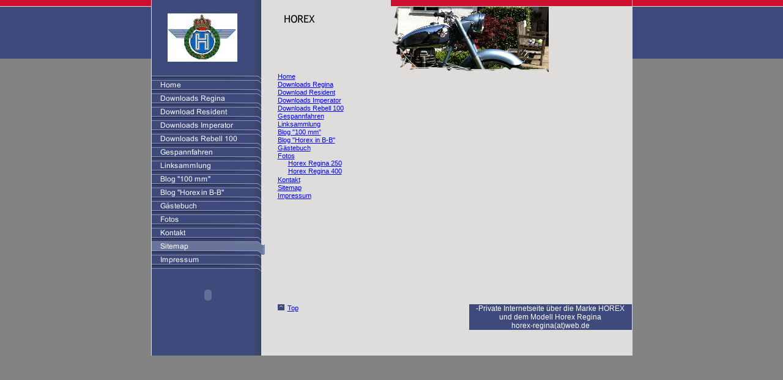

--- FILE ---
content_type: text/html
request_url: http://horex-regina.de/sitemap.html
body_size: 16026
content:
<!DOCTYPE html PUBLIC "-//W3C//DTD HTML 4.01 Transitional//EN" "http://www.w3.org/TR/html4/loose.dtd">
<html><head><META http-equiv="Content-Type" content="text/html; charset=UTF-8"><title>Sitemap</title><meta http-equiv="X-UA-Compatible" content="IE=EmulateIE7" ><meta content="" name="description"><meta name="Keywords" content=""><meta content="false" http-equiv="imagetoolbar"><link type="text/css" href="mediapool/136/1365792/resources/custom_1361826438132.css" rel="stylesheet"></head><body><div id="body"><script type="text/javascript" language="JavaScript" src="js/mm.js"></script><a id="top" name="top"></a><table border="0" cellspacing="0" cellpadding="0" class="td_b" id="main-table"><tr><td width="185" class="navi-bgr" valign="top"><div id="logo-container"><img border="0" alt="" src="mediapool/136/1365792/resources/logo_178_69139382.JPG" id="logo"></div><div id="menu"><table cellpadding="0" cellspacing="0" border="0"><tr><td><img border="0" height="8" width="100%" alt="" src="designs/design178/color6/images/navi_top_brdr.gif"></td></tr><tr><td><a onMouseOut="MM_swapImgRestore()" onMouseOver="
        MM_swapImage('menuimg15481924','','mediapool/136/1365792/resources/tree/15481924_475705183a.png',1)
      " href="index.html"><img src="mediapool/136/1365792/resources/tree/15481924_475705183.png" border="0" alt="Home" title="Home" name="menuimg15481924"></a><script type="text/javascript">MM_preloadImages('mediapool/136/1365792/resources/tree/15481924_475705183a.png')</script></td></tr><tr><td><a onMouseOut="MM_swapImgRestore()" onMouseOver="
        MM_swapImage('menuimg15482520','','mediapool/136/1365792/resources/tree/15482520_608742536a.png',1)
      " href="downloads-regina.html"><img src="mediapool/136/1365792/resources/tree/15482520_608742536.png" border="0" alt="Downloads Regina" title="Downloads Regina" name="menuimg15482520"></a><script type="text/javascript">MM_preloadImages('mediapool/136/1365792/resources/tree/15482520_608742536a.png')</script></td></tr><tr><td><a onMouseOut="MM_swapImgRestore()" onMouseOver="
        MM_swapImage('menuimg17281556','','mediapool/136/1365792/resources/tree/17281556_160742151a.png',1)
      " href="download-resident.html"><img src="mediapool/136/1365792/resources/tree/17281556_160742151.png" border="0" alt="Download Resident" title="Download Resident" name="menuimg17281556"></a><script type="text/javascript">MM_preloadImages('mediapool/136/1365792/resources/tree/17281556_160742151a.png')</script></td></tr><tr><td><a onMouseOut="MM_swapImgRestore()" onMouseOver="
        MM_swapImage('menuimg17281511','','mediapool/136/1365792/resources/tree/17281511_35012330a.png',1)
      " href="downloads-imperator.html"><img src="mediapool/136/1365792/resources/tree/17281511_35012330.png" border="0" alt="Downloads Imperator" title="Downloads Imperator" name="menuimg17281511"></a><script type="text/javascript">MM_preloadImages('mediapool/136/1365792/resources/tree/17281511_35012330a.png')</script></td></tr><tr><td><a onMouseOut="MM_swapImgRestore()" onMouseOver="
        MM_swapImage('menuimg15997955','','mediapool/136/1365792/resources/tree/15997955_953212042a.png',1)
      " href="downloads-rebell-100.html"><img src="mediapool/136/1365792/resources/tree/15997955_953212042.png" border="0" alt="Downloads Rebell 100" title="Downloads Rebell 100" name="menuimg15997955"></a><script type="text/javascript">MM_preloadImages('mediapool/136/1365792/resources/tree/15997955_953212042a.png')</script></td></tr><tr><td><a onMouseOut="MM_swapImgRestore()" onMouseOver="
        MM_swapImage('menuimg17298272','','mediapool/136/1365792/resources/tree/17298272_1286102646a.png',1)
      " href="gespannfahren.html"><img src="mediapool/136/1365792/resources/tree/17298272_1286102646.png" border="0" alt="Gespannfahren" title="Gespannfahren" name="menuimg17298272"></a><script type="text/javascript">MM_preloadImages('mediapool/136/1365792/resources/tree/17298272_1286102646a.png')</script></td></tr><tr><td><a onMouseOut="MM_swapImgRestore()" onMouseOver="
        MM_swapImage('menuimg15492436','','mediapool/136/1365792/resources/tree/15492436_977959408a.png',1)
      " href="linksammlung.html"><img src="mediapool/136/1365792/resources/tree/15492436_977959408.png" border="0" alt="Linksammlung" title="Linksammlung" name="menuimg15492436"></a><script type="text/javascript">MM_preloadImages('mediapool/136/1365792/resources/tree/15492436_977959408a.png')</script></td></tr><tr><td><a onMouseOut="MM_swapImgRestore()" onMouseOver="
        MM_swapImage('menuimg15536012','','mediapool/136/1365792/resources/tree/15536012_214534540a.png',1)
      " href="blog-100-mm.html" onClick="window.open('http://horex-regina.blogspot.de/','').focus();return(true);"><img src="mediapool/136/1365792/resources/tree/15536012_214534540.png" border="0" alt="Blog &quot;100 mm&quot;" title="Blog &quot;100 mm&quot;" name="menuimg15536012"></a><script type="text/javascript">MM_preloadImages('mediapool/136/1365792/resources/tree/15536012_214534540a.png')</script></td></tr><tr><td><a onMouseOut="MM_swapImgRestore()" onMouseOver="
        MM_swapImage('menuimg15536013','','mediapool/136/1365792/resources/tree/15536013_1395603614a.png',1)
      " href="blog-horex-in-b-b.html" onClick="window.open('http://horex-in-baden-baden.blogspot.de/','').focus();return(true);"><img src="mediapool/136/1365792/resources/tree/15536013_1395603614.png" border="0" alt="Blog &quot;Horex in B-B&quot;" title="Blog &quot;Horex in B-B&quot;" name="menuimg15536013"></a><script type="text/javascript">MM_preloadImages('mediapool/136/1365792/resources/tree/15536013_1395603614a.png')</script></td></tr><tr><td><a onMouseOut="MM_swapImgRestore()" onMouseOver="
        MM_swapImage('menuimg15533775','','mediapool/136/1365792/resources/tree/15533775_980724131a.png',1)
      " href="gaestebuch.html"><img src="mediapool/136/1365792/resources/tree/15533775_980724131.png" border="0" alt="G&auml;stebuch" title="G&auml;stebuch" name="menuimg15533775"></a><script type="text/javascript">MM_preloadImages('mediapool/136/1365792/resources/tree/15533775_980724131a.png')</script></td></tr><tr><td><a onMouseOut="MM_swapImgRestore()" onMouseOver="
        MM_swapImage('menuimg15481925','','mediapool/136/1365792/resources/tree/15481925_608248894a.png',1)
      " href="fotos.html"><img src="mediapool/136/1365792/resources/tree/15481925_608248894.png" border="0" alt="Fotos" title="Fotos" name="menuimg15481925"></a><script type="text/javascript">MM_preloadImages('mediapool/136/1365792/resources/tree/15481925_608248894a.png')</script></td></tr><tr><td><a onMouseOut="MM_swapImgRestore()" onMouseOver="
        MM_swapImage('menuimg15481926','','mediapool/136/1365792/resources/tree/15481926_509705036a.png',1)
      " href="kontakt.html"><img src="mediapool/136/1365792/resources/tree/15481926_509705036.png" border="0" alt="Kontakt" title="Kontakt" name="menuimg15481926"></a><script type="text/javascript">MM_preloadImages('mediapool/136/1365792/resources/tree/15481926_509705036a.png')</script></td></tr><tr><td><img src="mediapool/136/1365792/resources/tree/15481927_371290186c.png" border="0" alt="Sitemap" title="Sitemap" name="menuimg15481927"></td></tr><tr><td><a onMouseOut="MM_swapImgRestore()" onMouseOver="
        MM_swapImage('menuimg15482770','','mediapool/136/1365792/resources/tree/15482770_1063007485a.png',1)
      " href="impressum.html"><img src="mediapool/136/1365792/resources/tree/15482770_1063007485.png" border="0" alt="Impressum" title="Impressum" name="menuimg15482770"></a><script type="text/javascript">MM_preloadImages('mediapool/136/1365792/resources/tree/15482770_1063007485a.png')</script></td></tr><tr><td><img border="0" height="5" width="100%" alt="" src="designs/design178/color6/images/navi_btm_brdr.gif"></td></tr></table></div><div style="overflow: hidden; font-family: Arial, Helvetica, sans-serif; display: block;" id="vcounter"><br><br><div style="text-align: center; font-family: Arial, Helvetica, sans-serif;"><span id="counter_text_before"></span><div style="font-size: 3pt;"></div><div style="display: block;" id="counter_wrap"><object classid="clsid:d27cdb6e-ae6d-11cf-96b8-444553540000" codebase="http://fpdownload.macromedia.com/pub/shockwave/cabs/flash/swflash.cab#version=7,0,0,0" id="counter" align="middle" height="30" width="116"><param value="always" name="AllowScriptAccess"><param value="ce_vcounter/flash/design1.swf?url=%2F%2Fwww.livepages.de%2Factivities%2Fc%3Fp%3D1365792" name="src"><param value="ce_vcounter/flash/design1.swf?url=%2F%2Fwww.livepages.de%2Factivities%2Fc%3Fp%3D1365792" name="movie"><param value="false" name="menu"><param value="high" name="quality"><param value="transparent" name="wmode"><param value="#ffffff" name="bgcolor"><embed src="ce_vcounter/flash/design1.swf?url=%2F%2Fwww.livepages.de%2Factivities%2Fc%3Fp%3D1365792" menu="false" quality="high" wmode="transparent" name="counter" allowscriptaccess="always" type="application/x-shockwave-flash" pluginspage="http://www.macromedia.com/go/getflashplayer" align="middle" height="30" width="116"></embed></object></div><div style="font-size: 3pt;"></div><span id="counter_text_after"></span></div></div><script type="text/javascript">
		if (typeof document.all != 'undefined') {
			var counter = document.getElementById('vcounter');
			if (counter) {
				if (counter.parentNode) {
					var tdAboveCounterWidth = counter.parentNode.getAttribute("width");
					if (tdAboveCounterWidth) {
						counter.style.width = tdAboveCounterWidth;
					}
				}
			}
		}
		</script></td><td valign="top"><div id="slogan-container"><img border="0" height="66" width="153" alt="HOREX " src="mediapool/136/1365792/resources/slogan_178_6_2136768962.png" id="slogan"></div><div id="keyvisual-container"><img border="0" height="107" width="394" alt="" src="mediapool/136/1365792/resources/keyvisual/customkey.png" id="keyvisual"></div><div id="content-container"><img alt="" height="1" width="557" src="designs/design178/color6/images/i.gif" id="contentMinWidth"><br><table width="100%" cellspacing="0" cellpadding="0" border="0" class="sitemapTable">
<tr>
<td colspan="2"><a href="index.html">Home</a></td>
</tr>
</table><table border="0" cellspacing="0" cellpadding="0">
<tr>
<td valign="top"><img alt="" height="1" width="462" src="images/i.gif"></td>
</tr>
</table><table width="100%" cellspacing="0" cellpadding="0" border="0" class="sitemapTable">
<tr>
<td colspan="2"><a href="downloads-regina.html">Downloads Regina</a></td>
</tr>
</table><table border="0" cellspacing="0" cellpadding="0">
<tr>
<td valign="top"><img alt="" height="1" width="462" src="images/i.gif"></td>
</tr>
</table><table width="100%" cellspacing="0" cellpadding="0" border="0" class="sitemapTable">
<tr>
<td colspan="2"><a href="download-resident.html">Download Resident</a></td>
</tr>
</table><table border="0" cellspacing="0" cellpadding="0">
<tr>
<td valign="top"><img alt="" height="1" width="462" src="images/i.gif"></td>
</tr>
</table><table width="100%" cellspacing="0" cellpadding="0" border="0" class="sitemapTable">
<tr>
<td colspan="2"><a href="downloads-imperator.html">Downloads Imperator</a></td>
</tr>
</table><table border="0" cellspacing="0" cellpadding="0">
<tr>
<td valign="top"><img alt="" height="1" width="462" src="images/i.gif"></td>
</tr>
</table><table width="100%" cellspacing="0" cellpadding="0" border="0" class="sitemapTable">
<tr>
<td colspan="2"><a href="downloads-rebell-100.html">Downloads Rebell 100</a></td>
</tr>
</table><table border="0" cellspacing="0" cellpadding="0">
<tr>
<td valign="top"><img alt="" height="1" width="462" src="images/i.gif"></td>
</tr>
</table><table width="100%" cellspacing="0" cellpadding="0" border="0" class="sitemapTable">
<tr>
<td colspan="2"><a href="gespannfahren.html">Gespannfahren</a></td>
</tr>
</table><table border="0" cellspacing="0" cellpadding="0">
<tr>
<td valign="top"><img alt="" height="1" width="462" src="images/i.gif"></td>
</tr>
</table><table width="100%" cellspacing="0" cellpadding="0" border="0" class="sitemapTable">
<tr>
<td colspan="2"><a href="linksammlung.html">Linksammlung</a></td>
</tr>
</table><table border="0" cellspacing="0" cellpadding="0">
<tr>
<td valign="top"><img alt="" height="1" width="462" src="images/i.gif"></td>
</tr>
</table><table width="100%" cellspacing="0" cellpadding="0" border="0" class="sitemapTable">
<tr>
<td colspan="2"><a href="blog-100-mm.html" onClick="window.open('http://horex-regina.blogspot.de/','').focus();return(true);">Blog "100 mm"</a></td>
</tr>
</table><table border="0" cellspacing="0" cellpadding="0">
<tr>
<td valign="top"><img alt="" height="1" width="462" src="images/i.gif"></td>
</tr>
</table><table width="100%" cellspacing="0" cellpadding="0" border="0" class="sitemapTable">
<tr>
<td colspan="2"><a href="blog-horex-in-b-b.html" onClick="window.open('http://horex-in-baden-baden.blogspot.de/','').focus();return(true);">Blog "Horex in B-B"</a></td>
</tr>
</table><table border="0" cellspacing="0" cellpadding="0">
<tr>
<td valign="top"><img alt="" height="1" width="462" src="images/i.gif"></td>
</tr>
</table><table width="100%" cellspacing="0" cellpadding="0" border="0" class="sitemapTable">
<tr>
<td colspan="2"><a href="gaestebuch.html">G&auml;stebuch</a></td>
</tr>
</table><table border="0" cellspacing="0" cellpadding="0">
<tr>
<td valign="top"><img alt="" height="1" width="462" src="images/i.gif"></td>
</tr>
</table><table width="100%" cellspacing="0" cellpadding="0" border="0" class="sitemapTable">
<tr>
<td colspan="2"><a href="fotos.html">Fotos</a></td>
</tr>
<tr>
<td><img alt="" height="1" width="15" src="images/i.gif"></td><td>
<table width="100%" cellspacing="0" cellpadding="0" border="0" class="sitemapTable">
<tr>
<td colspan="2"><a href="horex-regina-250.html">Horex Regina 250</a></td>
</tr>
</table>
<table border="0" cellspacing="0" cellpadding="0">
<tr>
<td valign="top"><img alt="" height="1" width="462" src="images/i.gif"></td>
</tr>
</table>
<table width="100%" cellspacing="0" cellpadding="0" border="0" class="sitemapTable">
<tr>
<td colspan="2"><a href="horex-regina-400.html">Horex Regina 400</a></td>
</tr>
</table>
<table border="0" cellspacing="0" cellpadding="0">
<tr>
<td valign="top"><img alt="" height="1" width="462" src="images/i.gif"></td>
</tr>
</table>
</td>
</tr>
</table><table border="0" cellspacing="0" cellpadding="0">
<tr>
<td valign="top"><img alt="" height="1" width="462" src="images/i.gif"></td>
</tr>
</table><table width="100%" cellspacing="0" cellpadding="0" border="0" class="sitemapTable">
<tr>
<td colspan="2"><a href="kontakt.html">Kontakt</a></td>
</tr>
</table><table border="0" cellspacing="0" cellpadding="0">
<tr>
<td valign="top"><img alt="" height="1" width="462" src="images/i.gif"></td>
</tr>
</table><table width="100%" cellspacing="0" cellpadding="0" border="0" class="sitemapTable">
<tr>
<td colspan="2"><a href="sitemap.html">Sitemap</a></td>
</tr>
</table><table border="0" cellspacing="0" cellpadding="0">
<tr>
<td valign="top"><img alt="" height="1" width="462" src="images/i.gif"></td>
</tr>
</table><table width="100%" cellspacing="0" cellpadding="0" border="0" class="sitemapTable">
<tr>
<td colspan="2"><a href="impressum.html">Impressum</a></td>
</tr>
</table><table border="0" cellspacing="0" cellpadding="0">
<tr>
<td valign="top"><img alt="" height="1" width="462" src="images/i.gif"></td>
</tr>
</table>
</div></td></tr><tr><td class="navi-bgr"><img alt="" height="1" width="185" src="designs/design178/color6/images/i.gif"></td><td valign="top" align="right" height="42" id="footer-cell"><div class="top" id="to-top-container"><a href="#top"><img border="0" height="10" width="11" alt="Top" src="designs/design178/color6/images/toparrow.gif" id="to-top-img"></a><a href="#top">Top</a></div><table border="0" cellspacing="0" cellpadding="0" width="266"><tr><td height="42" class="td_a bot">-Private Internetseite &uuml;ber die Marke HOREX und dem Modell Horex Regina<br>horex-regina(at)web.de</td></tr></table></td></tr></table></div></body></html>

--- FILE ---
content_type: text/css
request_url: http://horex-regina.de/mediapool/136/1365792/resources/custom_1361826438132.css
body_size: 3023
content:

/* ************************************************ */
/* Generic Design Css: design.css */


#body {
	width:100%;
}

#body, #main-table {
	margin: 0 auto;
}

#main-table {
	width: 787px;
	border-left-width: 1px;
	border-left-style: solid;
	border-right-width: 1px;
	border-right-style: solid;
}

.navi-bgr {
	background: url('../../../../designs/design178/color6/images/navi_bgr.gif') repeat-y left top;
}

#logo-container {
	width: 114px;
	padding: 22px 16px 22px 26px;
	text-align: center;
}

#slogan-container {
	width: 153px;
	height: 66px;
	padding: 9px 0 8px 0;
	border-right-style: solid;
	border-left-style: solid;
	border-width: 1px;
	margin: 12px 0 0 21px;
	float: left;
}

#keyvisual-container {
	width: 394px;
	height: 107px;
	padding-top: 11px;
	background: url('../../../../designs/design178/color6/images/body_bg_rep.gif') repeat-x left top;
	float: right;
}

#content-container {
	clear: both;
	padding: 0 22px 20px 21px;
}

#footer-cell {
	padding: 0 0 42px 21px;
}

#to-top-container {
	float: left;
}

#to-top-img {
	margin-right: 5px;
}

/* ************************************************ */
/* Design Css for Color: design178.css */

/* td,p { font-size:11px;color:#000000; } */
.bot { color:#ffffff;font-size:12px;text-align:center; }
.top { font-size:11px; }
/* body { overflow-x :auto; overflow-y :auto; background-color :#DEDDDC; } */
.td_a { background-color:#3E4A7C; }
.td_b { background-color:#DEDDDC; }
#main-table, #slogan-container { border-color:#DEDDDC; }
.td_c { background-color:#CC0E2F; }
.td_d { background-color:#ffffff; }
.td_e { background-color:#838383; }


/* ************************************************ */
/* Custom Css Part */

html {
    overflow:auto;
}
body {
    background: #838383 url(../../../../designs/design178/color6/images/body_bg_rep.gif) repeat-x;
    padding: 0;
    margin: 0;
}
* html body { height: 100%; width: 100%; overflow:auto; }
#body {
    font-family: Arial, Helvetica, sans-serif;
    font-size: 11px;
    text-align: left;
    color: #000000;
    background: #838383 url(../../../../designs/design178/color6/images/body_bg_rep.gif) repeat-x;
    display: table;
}
* html #body { height: 100%; width: 100%; overflow:auto; }
#body td {font-size: 11px;font-family: Arial, Helvetica, sans-serif;color: #000000;}
#body p {font-size: 11px;color: #000000;}
#body .bot, #body .bot td, #body .bot p, #body div .bot #totop, #body td .bot #totop{
font-family: Arial, Helvetica, sans-serif;font-size: 12px;color: #FFFFFF;
}
#body a, #body a:visited, #body a.pager, #body a.pager:visited {
color: #0000FF;
    text-decoration: underline;
}
#body a.totop, #body a.totop:visited, #body a.totop:hover {
    color: #0000FF;
    text-decoration: none;
}
#body a:hover, #body a.pager:hover {
    text-decoration: underline;
}
object.videoObject {display: none;}*+html object.videoObject {display: block;}* html object.videoObject {display: block;}embed.videoEmbed {display: block;}*+html embed.videoEmbed {display: none;}* html embed.videoEmbed {display: none;}
